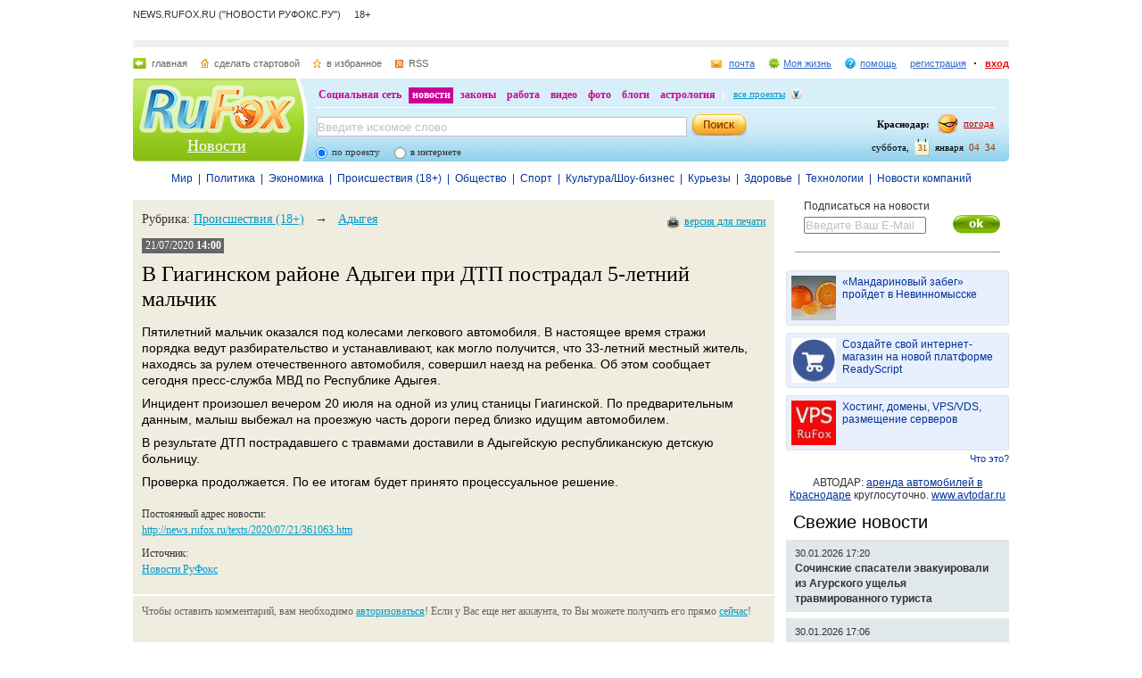

--- FILE ---
content_type: text/html; charset=utf-8
request_url: https://news.rufox.ru/texts/2020/07/21/361063.htm
body_size: 17972
content:
<!DOCTYPE HTML PUBLIC "-//W3C//DTD HTML 4.01//EN" "http://www.w3.org/TR/html4/strict.dtd">
<html>
<head>
    <meta http-equiv="Pragma" content="no-cache">
    <meta http-equiv="Cache-Control" content="no-cache">
    <meta http-equiv="Content-Type" content="text/html; charset=utf-8">
    <meta name="google-site-verification" content="jmN22_97uVTAZ9AkInNkoMJ8Qq0jsjVVBzizhIeym0o" />
	<meta name="revisit-after" content="7 days">
	<meta name="viewport" content="width=960, initial-scale=1">
	<title>В Гиагинском районе Адыгеи при ДТП пострадал 5-летний мальчик :: Новости - RuFox</title>

    
    <meta name="keywords" content="">
<meta name="description" content="">
        
    <link href="https://res.rufox.ru/css/news/style.css?v=124"  type="text/css" rel="stylesheet" />
    <link href="/favicon.ico" rel="shortcut icon" />
    
    <link rel="stylesheet" type="text/css" href="https://res.rufox.ru/css/RegionList.css?v=124" media="all"/>
    <!--[if IE 6]>
    <link href="https://res.rufox.ru/css/ie_png.css?v=124"  type="text/css" rel="stylesheet" />
    <![endif]-->
            <link rel="stylesheet" type="text/css" href="https://res.rufox.ru/css/rufox.css?v=124" media="all"/>
            <link rel="stylesheet" type="text/css" href="https://res.rufox.ru/css/colorbox.css?v=124" media="all"/>
            <link rel="stylesheet" type="text/css" href="https://res.rufox.ru/css/shapka/chapka.css?v=124" media="all"/>
                <script src="https://res.rufox.ru/js/jquery/jquery-1.5.min.js?v=89"></script>
            <script src="https://res.rufox.ru/js/rufox.js?v=89"></script>
            <script src="https://res.rufox.ru/js/shapka.js?v=89"></script>
            <script src="https://res.rufox.ru/js/clock.js?v=89"></script>
            <script src="https://res.rufox.ru/js/jquery.colorbox-min.js?v=89"></script>
        <script type="text/javascript" src="https://res.rufox.ru/js/jquery.cookie.js?v=89"></script>
    <script type="text/javascript" src="/js/init.js?v=89"></script>
   
	<link rel="alternate" type="application/rss+xml" title="Лента новостей RuFox.ru" href="http://news.rufox.ru/news/xml/index.xml" />
	<link rel="alternate" type="application/rss+xml" title="Мировые новости" href="http://news.rufox.ru/world.rss" />
	<link rel="alternate" type="application/rss+xml" title="Новости политики" href="http://news.rufox.ru/russia.rss" />
	<link rel="alternate" type="application/rss+xml" title="Новости экономики" href="http://news.rufox.ru/economy.rss" />
	<link rel="alternate" type="application/rss+xml" title="Происшествия" href="http://news.rufox.ru/incidents.rss" />
	<link rel="alternate" type="application/rss+xml" title="Общество" href="http://news.rufox.ru/society.rss" />
	<link rel="alternate" type="application/rss+xml" title="Новости спорта" href="http://news.rufox.ru/sport.rss" />
	<link rel="alternate" type="application/rss+xml" title="Новости Культуры и Шоу-бизнеса" href="http://news.rufox.ru/cultureshow.rss" />
	<link rel="alternate" type="application/rss+xml" title="Курьезные новости" href="http://news.rufox.ru/fun.rss" />
	<link rel="alternate" type="application/rss+xml" title="Новости технологий" href="http://news.rufox.ru/tehnology.rss" />
	<link rel="alternate" type="application/rss+xml" title="Новости компаний" href="http://news.rufox.ru/company.rss" />
	
	<meta property="og:title" content="В Гиагинском районе Адыгеи при ДТП пострадал 5-летний мальчик :: Новости - RuFox">
	<meta property="og:site_name" content="Новости РуФокс">
	<meta property="og:type" content="article">
	
	<meta property="fb:admins" content="suhanov.artem">
	
	<meta name="twitter:card" content="summary">
	<meta name="twitter:site" content="@rufox">
	<meta name="twitter:title" content="В Гиагинском районе Адыгеи при ДТП пострадал 5-летний мальчик :: Новости - RuFox">
	<meta name="twitter:description" content="В Гиагинском районе Адыгеи при ДТП пострадал 5-летний мальчик :: Новости - RuFox">
			</head>
<body>
<!-- Yandex.Metrika counter --> <script type="text/javascript" > (function (d, w, c) { (w[c] = w[c] || []).push(function() { try { w.yaCounter47511991 = new Ya.Metrika2({ id:47511991, clickmap:true, trackLinks:true, accurateTrackBounce:true }); } catch(e) { } }); var n = d.getElementsByTagName("script")[0], s = d.createElement("script"), f = function () { n.parentNode.insertBefore(s, n); }; s.type = "text/javascript"; s.async = true; s.src = "https://mc.yandex.ru/metrika/tag.js"; if (w.opera == "[object Opera]") { d.addEventListener("DOMContentLoaded", f, false); } else { f(); } })(document, window, "yandex_metrika_callbacks2"); </script> <noscript><div><img src="https://mc.yandex.ru/watch/47511991" style="position:absolute; left:-9999px;" alt="" /></div></noscript> <!-- /Yandex.Metrika counter -->

<div id="min-max" class="min-max light">
<meta name="SKYPE_TOOLBAR" content="SKYPE_TOOLBAR_PARSER_COMPATIBLE" /> 
<!-- No index start -->
<script>   
Shapka.openSupportWindow = function(){
    w=window.open("https://help.rufox.ru/support/light.php?url="+escape(document.location.href),"support_window",'width=600,height=600,resizable=1,toolbar=0,location=0,status=0,menubar=0,directories=0,scrollbars=yes,top=0,left=0');
    w.focus();
}

serverYear = 2026;
serverMonth = 1;
serverDay = 31;
serverHours = 4;
serverMinutes = 34;
serverSeconds = 2;
</script>
<!-- Шапка сайта -->
<a name="top"></a>
<div id="block_chapka">
		

	<div class="block_otstup_page">

	<!-- Баннер -->
    
    <div class="block_servis"> NEWS.RUFOX.RU ("НОВОСТИ РУФОКС.РУ") &nbsp;&nbsp;&nbsp;&nbsp;18+</div>
    <div class="block_for_bannera">
	        <!-- Баннер новостей R1 -->
        
        <!-- Republer START -->
        <!-- Новости РуФокс. -->
        <!-- 728x90 -->
        <div id="republer_6475_7_1670950465"></div>
        <script type="text/javascript">
            (function(r, e, p, u, b) {
                if (!r[p]) {
                    b = e.getElementsByTagName("script")[0];
                    u = e.createElement("script");
                    u.type = "text/javascript";
                    u.src = "//a.republer.com/render.js?t=1670950465";
                    u.async = true;
                    b.parentNode.insertBefore(u, b);
                }
        
                r[p] = r[p] || [];
                r[p].push({
                    id          : "republer_6475_7_1670950465",
                    site_id     : 6475,
                    geometry_id : 7,
                    place_num   : 1,
                    pos         : 0,
                    float       : true
                });
            })(this, this.document, "RepublerBannerList");
        </script>
        <!-- Republer END -->
        <!-- баннер сверху -->
        </div>  
    
	<!-- Сервисы -->
		<div class="block_servis">
			<div class="servis_left">
				<a class="home" href="https://www.rufox.ru/">главная</a>
				<a class="start" href="#" onClick="rufoxSetHomePage(this);">сделать стартовой</a>
				<a class="izbran" href="#" onClick="rufoxAddToFavorites();">в избранное</a>
								<a class="rss" href="http://news.rufox.ru/news/xml/index.xml">RSS</a>
							</div>

			<div class="servis_right">

			

				                    <a class="pochta" href="http://mail.rufox.ru">почта</a>
				
                <a class="my_rf" href="http://my.rufox.ru">Моя жизнь</a>


				

                                    <a class="help" id="help_link" href="//help.rufox.ru/news/" target="_blank">помощь</a>
                                <style>
                    #help_menu{
                        display:none;
                        position:absolute;
                        width:113px;
                        overflow:hidden;
                    }
                </style>
                <div id="help_menu">
                        <div class="block_opoveshenia">
                            <p>
                                                                    <a href="http://help.rufox.ru/support/">
                                                                                                    Служба&nbsp;поддержки
                                                                </a>
                            </p>
                            <p>
                            <a href="//help.rufox.ru/news/">Помощь</a>
                            </p>
                        </div>
                </div>
                <script>
                    MenuBehavior.bindMenu("help_link", "help_menu");
                </script>

                
                					<a class="registr" href="/rfcommon/register/index.php?referer=http%3A%2F%2Fnews.rufox.ru%2Ftexts%2F2020%2F07%2F21%2F361063.htm">регистрация</a>
					<a class="vhod" href="/rfcommon/auth/index.php?referer=http%3A%2F%2Fnews.rufox.ru%2Ftexts%2F2020%2F07%2F21%2F361063.htm" onclick="javascript:Shapka.openAuthDialog(); return false;">вход</a>
							</div>
		</div>

	<!-- Блок с логотипом и поиском -->
		<div class="block_osnovn">

			<div class="kolonka_left">
				<div class="block_for_logo">
					<a href="https://www.rufox.ru/"><img src="https://res.rufox.ru/img/shapka/news_disain/logos.png" width="175" height="54" border="0" alt=""></a>
					
					<a class="link_project" href="/">Новости</a>
				</div>
			</div>

			<div class="back_r"></div>
			<div class="block_cent">

				<div id="block_projectov">
                
					<div id="project_links">
                        <a href="http://my.rufox.ru/" >Социальная сеть</a>
                        <a href="https://news.rufox.ru/" class="proj_act">новости</a>
                        <a href="http://law.rufox.ru/" >законы</a>
                        <a href="http://job.rufox.ru/" >работа</a>
						<a href="http://videos.rufox.ru/" >видео</a>
						<a href="http://foto.rufox.ru/" >фото</a>
                        <a href="http://blogs.rufox.ru/" >блоги</a>
                        
						
						<a href="http://astro.rufox.ru/" >астрология</a>
						
					</div>

					<div class="open_project">
						<a href="JavaScript:void(0)" id="all_prjs_link" class="icon">все проекты</a>
				
						<style>
						    #all_prjs_menu {
							position:absolute;
							z-index:100;
							width:100px;
							display:none;
							margin-top:-10px;
						    }
						</style>

						<!--[if IE]>
						<style>
						    #all_prjs_menu {
							margin-top:0px;
						    }
						</style>
						<![endif]-->

						<div id="all_prjs_menu">
							<div class="block_opoveshenia">
                                <p><a href="http://recept.rufox.ru/" class="flow_menu">Рецепты</a></p>
<p><a href="http://travel.rufox.ru/" class="flow_menu">Туризм</a></p>
<p><a href="http://www.rufox.ru/adverts/market/" class="flow_menu">Барахолка</a></p>
<p><a href="http://conf.rufox.ru/" class="flow_menu">Конференция</a></p>
<p><a href="http://konkurs.rufox.ru/" class="flow_menu">Королева лета</a></p>
<p><a href="http://love.rufox.ru/" class="flow_menu">Знакомства</a></p>
<p><a href="http://files.rufox.ru/" class="flow_menu">Файлы</a></p>
<p><a href="http://konkurs.rufox.ru/all/" class="flow_menu">Наши конкурсы</a></p>
<p><a href="http://play.rufox.ru/" class="flow_menu">Игры</a></p>

<p><a href="http://realty.rufox.ru/" class="flow_menu">Недвижимость</a></p>
<p><a href="http://auto.rufox.ru/" class="flow_menu">Авто</a></p>

<p><a href="http://top100.rufox.ru/" class="flow_menu">Рейтинг</a></p>
<p><a href="http://forum.rufox.ru/" class="flow_menu">Форум</a></p>
<p><a href="http://firms.rufox.ru/" class="flow_menu">Предприятия</a></p>
<p><a href="http://history.rufox.ru/" class="flow_menu">Летопись</a></p>

<p><a href="http://catalog.rufox.ru/" class="flow_menu">Каталог сайтов</a></p>                                
<p><a href="http://subscribe.rufox.ru/" class="flow_menu">Рассылки</a></p>                                
<p><a href="http://poll.rufox.ru/" class="flow_menu">Голосования</a></p>                                
<p><a href="http://hosting.rufox.ru/" class="flow_menu">Хостинг</a></p>                                
<p><a href="http://corp.rufox.ru/sms/" class="flow_menu">SMS рассылки</a></p>                                
							</div>
						</div>
					</div>
					<script>
						MenuBehavior.bindMenu("all_prjs_link", "all_prjs_menu");
					</script>
				</div>


				<div class="shapka_kolonka_right">
					<div class="pogoda">
						<table align="right">
						<tr>
						<td>
						    <div class="gorod"><b>Краснодар:</b></div>
						</td>
						<td>
						    <a href="http://pogoda.rufox.ru">погода</a>
						</td>
						</tr>
						</table>
					</div>
					<div class="gorod_time">
						<div class="time"><div id="clock_hour"></div><div id="clock_dots"></div><div id="clock_minute"></div></div>
						<div class="day_kalend">
							<div>января</div>
							<div class="kalend">31</div>
							<div>суббота,</div>
						</div>
					</div>
				</div>

				<div class="kolonka_cent">
					<div class="block_search">
						<form action="//search.rufox.ru/news/" method="get">
							<table border="0">
							<tr>
								<td>
								<input class="input" id="mainsearchinput" value="Введите искомое слово" name="query"/>
																																<script>
									   if( jQuery && jQuery.fn.deftext ) {
										    jQuery(document).ready( function() {
										        $("#mainsearchinput").deftext();
										    });
									   }
								</script>
																</td>
								<td><input type="submit" value="" class="but_search"></td>
							</tr>
							</table>
														<div class="block_radio_sel">
                                                                <div class="cb_option">
                                    <input id="st_project" type="radio" name="stype" onclick="$(this).parents('form').attr('action','//search.rufox.ru/news/')" checked/>
                                    <div class="cb_descr">
                                        <label for="st_project">по проекту</label>
                                    </div>
                                </div>
                                                                <div class="cb_option">
                                    <input id="st_internet" type="radio" name="stype" onclick="$(this).parents('form').attr('action','//search.rufox.ru/internet/')" />
                                    <div class="cb_descr">
                                        <label for="st_internet">в интернете</label>
                                    </div>
                                </div>
                            </div>
														
						</form>
					</div>
				</div>
			</div>
		</div>
	<!-- конец блока с логотипом и поиском -->
	</div>
</div>	


    <div style="display: none;">
    <div id="auth_dialog" style="overflow: hidden;">
        <div style="height: 200px; width: 200px; float: left;"> 
            <div style="padding: 10px;">
                <div style="font-size: 18px;">Вход в систему</div>
                <form action="/rfcommon/auth/index.php" method="post">
                    <input type="hidden" name="referer" value="http://news.rufox.ru/texts/2020/07/21/361063.htm"/>
                    <input type="hidden" name="dialog" value="1">
                    <div style="padding: 10px 0 3px 0;">Логин:</div>
                    <div><input type="text" style="padding: 1px; font-size: 16px; width: 165px; margin-bottom: 10px;" name="login" tabindex="1"></div>
                    <div style="padding: 3px 0;">
                        Пароль: 
                        <a target="_blank" href="http://my.rufox.ru/password/?Act=pwdrecovery" class="link_small"> забыли? </a>
                    </div>
                    <div><input type="password" style="padding: 1px; font-size: 16px; width: 165px; margin-bottom: 10px;" tabindex="2" name="pass"></div>

                    <div style="float: right; padding: 4px 10px 0 0; color: gray; font-size: 11px;" >
                        <input type="checkbox" style="float: left; height: 15px;" id="memberme_id" checked="checked" name="memberme">
                        <label for="memberme_id">&nbsp;Запомнить меня</label><br />
                    </div>
                    <input type="submit" value="Войти" tabindex="3">
                    <div style="margin-top: 5px;">
                        <a href="/rfcommon/register/index.php?referer=http%3A%2F%2Fnews.rufox.ru%2Ftexts%2F2020%2F07%2F21%2F361063.htm" class="link_big">регистрация &gt;&gt;</a>
                    </div>

                </form>
            </div>
        </div>
        <div style="height: 200px; width: 215px; float: left;"> 
            
            <div style="padding-top: 10px;">Использовать мою учётную запись:</div>
            <div style="height: 10px;"></div>

            <div class="soc_accounts">
                <!-- No index start -->
                <noindex>
                    <a title="Вконтакте" class="socbtn vkontakte" href="http://api.vk.com/oauth/authorize?client_id=2704085&amp;redirect_uri=http%3A%2F%2Fmy.rufox.ru%2Frfcommon%2Fauth%2Fvk.com%2Fregister.php&amp;scope=255&amp;display=page&amp;response_type=code"> Вконтакте </a>
                    <a title="Facebook" class="socbtn facebook" href="/rfcommon/auth/facebook.com/register.php?referer=http%3A%2F%2Fmy.rufox.ru%2F"> Facebook </a>
                    <a title="Mail.ru" class="socbtn mail_ru" href="https://connect.mail.ru/oauth/authorize?client_id=653717&amp;redirect_uri=http%3A%2F%2Fmy.rufox.ru%2Frfcommon%2Fauth%2Fmail.ru%2Fregister.php&amp;response_type=code">Mail.ru</a>
                    <a title="Одноклассники" class="socbtn odnoklassniki" href="http://www.odnoklassniki.ru/oauth/authorize?client_id=6183168&amp;scope=VALUABLE ACCESS;SET STATUS;PHOTO CONTENT;MESSAGING&amp;response_type=code&amp;redirect_uri=http%3A%2F%2Fmy.rufox.ru%2Frfcommon%2Fauth%2Fodnoklassniki.ru%2Fregister.php">Одноклассники</a>
                </noindex>
                <!-- No index end -->
            </div>
            
           
        </div>
    </div>
</div>
<!-- конец шапки -->
<!-- No index end -->

<div class="block_otstup">
    
    <!--категории -->
    <div class="menu_">
                   
                                        <a class="menu_links" href="/world/">Мир</a>
                               
            &nbsp;|&nbsp;                            <a class="menu_links" href="/russia/">Политика</a>
                               
            &nbsp;|&nbsp;                            <a class="menu_links" href="/economy/">Экономика</a>
                               
            &nbsp;|&nbsp;                            <a class="menu_links" href="/incidents/">Происшествия (18+)</a>
                               
            &nbsp;|&nbsp;                            <a class="menu_links" href="/society/">Общество</a>
                               
            &nbsp;|&nbsp;                            <a class="menu_links" href="/sport/">Спорт</a>
                               
            &nbsp;|&nbsp;                            <a class="menu_links" href="/cultureshow/">Культура/Шоу-бизнес</a>
                               
            &nbsp;|&nbsp;                            <a class="menu_links" href="/fun/">Курьезы</a>
                               
            &nbsp;|&nbsp;                            <a class="menu_links" href="/health/">Здоровье</a>
                               
            &nbsp;|&nbsp;                            <a class="menu_links" href="/tehnology/">Технологии</a>
                               
            &nbsp;|&nbsp;                            <a class="menu_links" href="/company/">Новости компаний</a>
                        </div>
    <!--категориям конец -->

    <!--главный блок -->
    <div class="block"> 

                
        <div class="column_right" style="width: 250px">
            <div class="subscribe" style="margin: 0px 0px; padding: 0 0 0 20px;">
    Подписаться на новости
    <input type="text" style="margin-top: 5px; color: silver; width: 133px;" value="Введите Ваш E-Mail" class="deftext" name="subscribe_email" deftext="Введите Ваш E-Mail">
    <a href="javascript:subscribe()" class="subhot">
        <img style="float: right; margin: 3px 10px 0 0;" src="//res.rufox.ru/img/cook/ok.gif">
    </a>
</div>            <br />
            <div class="line_news_2"></div>

            <style>.teasers_list{margin-top: 15px}</style>
                         
   
    
                    
    
         
                <div class="teasers_list">
                                            <div class="one_teaser">
                    <div class="teaser_square">
                        <a target="_blank" href="//my.rufox.ru/go.php?teaser_id=&url=http%3A%2F%2Fnews.rufox.ru%2Ftexts%2F2025%2F12%2F25%2F384943.htm&project_id=8">
                            <img src="http://img.rufox.ru/files/50x50/883752.jpg" width="50" height="50" />
                            &laquo;Мандариновый забег&raquo; пройдет в Невинномысске                        </a>
                    </div>
                </div>
                            <div class="teaser_separator"></div>                <div class="one_teaser">
                    <div class="teaser_square">
                        <a target="_blank" href="//my.rufox.ru/go.php?teaser_id=56&url=http%3A%2F%2Freadyscript.ru%2Fq-9rccebnzve%2F&project_id=8">
                            <img src="http://img.rufox.ru/files/50x50/724238.jpg" width="50" height="50" />
                            Создайте свой интернет-магазин на новой платформе ReadyScript                        </a>
                    </div>
                </div>
                            <div class="teaser_separator"></div>                <div class="one_teaser">
                    <div class="teaser_square">
                        <a target="_blank" href="//my.rufox.ru/go.php?teaser_id=62&url=http%3A%2F%2Fhosting.rufox.ru&project_id=8">
                            <img src="http://img.rufox.ru/files/50x50/735937.jpg" width="50" height="50" />
                            Хостинг, домены, VPS/VDS, размещение серверов                        </a>
                    </div>
                </div>
                        <div class="teasers_add" style="text-align: right; font-size: 11px; padding-top: 3px;">
                <a href="http://corp.rufox.ru/teasers/">Что это?</a>
            </div>
        </div>    
                <br />            
            <div style="text-align: center;">
	        АВТОДАР: <a href="http://www.avtodar.ru" target="_blank">аренда автомобилей в Краснодаре</a> круглосуточно. <a href="http://www.avtodar.ru" target="_blank">www.avtodar.ru</a>
            </div>

                        <div class="block_latest_news">
                <h2 class="block_title"><a  class="block_title" href="/lenta/">Свежие новости</a></h2>
                                    <h3 class="left_news">
                        <div style="font-size: 11px; font-weight: normal;">
                            30.01.2026 17:20                        </div> 
                        <a class="news_left" href="/texts/2026/01/30/385250.htm">Сочинские спасатели эвакуировали из Агурского ущелья травмированного туриста</a>
                    </h3>
                                    <h3 class="left_news">
                        <div style="font-size: 11px; font-weight: normal;">
                            30.01.2026 17:06                        </div> 
                        <a class="news_left" href="/texts/2026/01/30/385249.htm">Спасатели работают на месте подвижки грунта в Адлерском районе Сочи</a>
                    </h3>
                                    <h3 class="left_news">
                        <div style="font-size: 11px; font-weight: normal;">
                            30.01.2026 17:00                        </div> 
                        <a class="news_left" href="/texts/2026/01/30/385248.htm">Ростовский музыкант Дмитрий Грецкий пригласил Ольгу Бузову в кино</a>
                    </h3>
                                    <h3 class="left_news">
                        <div style="font-size: 11px; font-weight: normal;">
                            30.01.2026 14:28                        </div> 
                        <a class="news_left" href="/texts/2026/01/30/385247.htm">Витя Кипяток и неожиданное трио в новом выпуске шоу &laquo;Конфетка&raquo;</a>
                    </h3>
                                    <h3 class="left_news">
                        <div style="font-size: 11px; font-weight: normal;">
                            30.01.2026 14:24                        </div> 
                        <a class="news_left" href="/texts/2026/01/30/385246.htm">Знаменитые манипуляции Алёны Блин в шоу &laquo;Выжить в Стамбуле&raquo;</a>
                    </h3>
                                    <h3 class="left_news">
                        <div style="font-size: 11px; font-weight: normal;">
                            30.01.2026 14:21                        </div> 
                        <a class="news_left" href="/texts/2026/01/30/385245.htm">Ведьма Изосимова и плоскоземельщик Лоза придут в &laquo;Шоу Воли&raquo;</a>
                    </h3>
                                    <h3 class="left_news">
                        <div style="font-size: 11px; font-weight: normal;">
                            30.01.2026 14:12                        </div> 
                        <a class="news_left" href="/texts/2026/01/30/385244.htm">Мария Янковская заинтриговала подписчиков: юная артистка была замечена на катке с Марком Кондратюком</a>
                    </h3>
                                    <h3 class="left_news">
                        <div style="font-size: 11px; font-weight: normal;">
                            30.01.2026 12:23                        </div> 
                        <a class="news_left" href="/texts/2026/01/30/385243.htm">&laquo;Особенности национальной кухни&raquo;: гастро-путешествие по России стартует 7 февраля</a>
                    </h3>
                                    <h3 class="left_news">
                        <div style="font-size: 11px; font-weight: normal;">
                            30.01.2026 12:18                        </div> 
                        <a class="news_left" href="/texts/2026/01/30/385242.htm">Большинство самозанятых предпочитают максимальный страховой тариф для больничных - депутат</a>
                    </h3>
                                    <h3 class="left_news">
                        <div style="font-size: 11px; font-weight: normal;">
                            30.01.2026 10:45                        </div> 
                        <a class="news_left" href="/texts/2026/01/30/385241.htm">В Санкт-Петербурге готовилось покушение на военнослужащего по заданию спецслужб Украины</a>
                    </h3>
                                <div class="lenta_link">
                    <a href="/lenta/">Лента новостей</a>
                </div>
            </div>
            
                        
                            <br />
                <div style="text-align: center;">
                    <!-- Баннер новостей R3 -->

<!-- Republer START -->
<!-- Новости РуФокс. -->
<!-- 240x400 -->
<div id="republer_6475_5_1670954118"></div>
<script type="text/javascript">
    (function(r, e, p, u, b) {
        if (!r[p]) {
            b = e.getElementsByTagName("script")[0];
            u = e.createElement("script");
            u.type = "text/javascript";
            u.src = "//a.republer.com/render.js?t=1670954118";
            u.async = true;
            b.parentNode.insertBefore(u, b);
        }

        r[p] = r[p] || [];
        r[p].push({
            id          : "republer_6475_5_1670954118",
            site_id     : 6475,
            geometry_id : 5,
            place_num   : 1,
            pos         : 0,
            float       : true
        });
    })(this, this.document, "RepublerBannerList");
</script>
<!-- Republer END -->

<!--/* OpenX Javascript Tag v2.4.6 */-->

<script type='text/javascript'><!--//<![CDATA[
   var m3_u = (location.protocol=='https:'?'https://adv.rufox.ru/delivery/ajs.php':'http://adv.rufox.ru/delivery/ajs.php');
   var m3_r = Math.floor(Math.random()*99999999999);
   if (!document.MAX_used) document.MAX_used = ',';
   document.write ("<scr"+"ipt type='text/javascript' defer src='"+m3_u);
   document.write ("?zoneid=24&amp;target=_blank");
   document.write ('&amp;cb=' + m3_r);
   if (document.MAX_used != ',') document.write ("&amp;exclude=" + document.MAX_used);
   document.write ("&amp;loc=" + escape(window.location));
   if (document.referrer) document.write ("&amp;referer=" + escape(document.referrer));
   if (document.context) document.write ("&context=" + escape(document.context));
   if (document.mmm_fo) document.write ("&amp;mmm_fo=1");
   document.write ("'><\/scr"+"ipt>");
//]]>--></script><noscript><a href='//adv.rufox.ru/delivery/ck.php?n=a83662eb&amp;cb=407139' target='_blank'><img src='//adv.rufox.ru/delivery/avw.php?zoneid=24&amp;n=a83662eb' border='0' alt='' /></a></noscript>
 


                </div>
                <br />
                        
            

<a id='poll-link_1' href='//poll.rufox.ru'>RuFox.ru - голосования онлайн</a><script src='//poll.rufox.ru/?Act=ajax&id=1&host=news.rufox.ru'></script> 

<div style="text-align: right; padding-bottom: 5px;">
    <a href="//poll.rufox.ru/?Act=addPoll">добавить голосование</a>
</div>                <div class="vertical_cities">
        <h2 style="padding-left: 0pt; margin-left: 0pt;"><a href="/cities/" class="block_title">Новости по городам</a></h2>
                    <div>
                <a href="/Astrahan/">Астрахань</a>
            </div>
                    <div>
                <a href="/VelikiyNovgorod/">Великий Новгород (Новгород)</a>
            </div>
                    <div>
                <a href="/Vladivostok/">Владивосток</a>
            </div>
                    <div>
                <a href="/Vkadikavkaz/">Владикавказ</a>
            </div>
                    <div>
                <a href="/Volgograd/">Волгоград</a>
            </div>
                    <div>
                <a href="/Grozniy/">Грозный</a>
            </div>
                    <div>
                <a href="/Ekaterinburg/">Екатеринбург</a>
            </div>
                    <div>
                <a href="/Kazan/">Казань</a>
            </div>
                    <div>
                <a href="/Krasnodar/">Краснодар</a>
            </div>
                    <div>
                <a href="/Krasnoyarsk/">Красноярск</a>
            </div>
                    <div>
                <a href="/Maykop/">Майкоп (Адыгея)</a>
            </div>
                    <div>
                <a href="/Mahachkala/">Махачкала</a>
            </div>
                    <div>
                <a href="/Moscow/">Москва</a>
            </div>
                    <div>
                <a href="/Novosibirsk/">Новосибирск</a>
            </div>
                    <div>
                <a href="/Perm/">Пермь</a>
            </div>
                    <div>
                <a href="/Rostov-na-Donu/">Ростов-на-Дону</a>
            </div>
                    <div>
                <a href="/St-Petersburg/">Санкт-Петербург</a>
            </div>
                    <div>
                <a href="/Sochi/">Сочи</a>
            </div>
                    <div>
                <a href="/Stavropol/">Ставрополь</a>
            </div>
                    <div>
                <a href="/Ufa/">Уфа</a>
            </div>
                <div style="text-align: right;">
            <a href="/cities/" style="font-size: 12px;">Другой город</a>    
        </div>
    </div>
          
            <div id="calendar" class="block_calendar">
    <h2><a href="/calendar/">Архив новостей</a></h2>

    <form name="calendar_browse" id="calendar_browse" action="/" method="get">
        <input type="hidden" name="Act" value="archive"/>
        <select name="month" class="calendar_month">
                    <option value="1" selected  style="background-color: #d4e2f3;">Январь</option>
                    <option value="2">Февраль</option>
                    <option value="3">Март</option>
                    <option value="4">Апрель</option>
                    <option value="5">Май</option>
                    <option value="6">Июнь</option>
                    <option value="7">Июль</option>
                    <option value="8">Август</option>
                    <option value="9">Сентябрь</option>
                    <option value="10">Октябрь</option>
                    <option value="11">Ноябрь</option>
                    <option value="12">Декабрь</option>
                </select>
        <select name="year" class="calendar_year">
                    <option value="2006">2006</option>
                    <option value="2007">2007</option>
                    <option value="2008">2008</option>
                    <option value="2009">2009</option>
                    <option value="2010">2010</option>
                    <option value="2011">2011</option>
                    <option value="2012">2012</option>
                    <option value="2013">2013</option>
                    <option value="2014">2014</option>
                    <option value="2015">2015</option>
                    <option value="2016">2016</option>
                    <option value="2017">2017</option>
                    <option value="2018">2018</option>
                    <option value="2019">2019</option>
                    <option value="2020">2020</option>
                    <option value="2021">2021</option>
                    <option value="2022">2022</option>
                    <option value="2023">2023</option>
                    <option value="2024">2024</option>
                    <option value="2025">2025</option>
                    <option value="2026" selected style="background-color: #d4e2f3;">2026</option>
                </select>
        <input type="submit" class="calendar_go" value="&gt;" />
    </form>

    <div id="calendar_container">
        <table>
        <tbody>
        <tr><td>Пн</td><td>Вт</td><td>Ср</td><td>Чт</td><td>Пт</td><td>Сб</td><td>Вс</td></tr>
            <tr height="15">
        <td></td>
                            
        <td></td>
                            
        <td></td>
                            
        <td class="day">
                            <a href="/archive/2026/1/1/" title="4 новости за день" alt="4 новости за день" style="font-weight: bold;">1</a>
                        </td>
                            
        <td class="day">
                            <a href="/archive/2026/1/2/" title="1 новость за день" alt="1 новость за день" style="font-weight: bold;">2</a>
                        </td>
                            
        <td class="day">
                            <a href="/archive/2026/1/3/" title="1 новость за день" alt="1 новость за день" style="font-weight: bold;">3</a>
                        </td>
                            
        <td class="day">
                            <a href="/archive/2026/1/4/" title="7 новостей за день" alt="7 новостей за день" style="font-weight: bold;">4</a>
                        </td>
                </tr>            <tr height="15">
        <td class="day">
                            <a href="/archive/2026/1/5/" title="1 новость за день" alt="1 новость за день" style="font-weight: bold;">5</a>
                        </td>
                            
        <td class="day">
                            <a href="/archive/2026/1/6/" title="1 новость за день" alt="1 новость за день" style="font-weight: bold;">6</a>
                        </td>
                            
        <td class="day">
                            <a href="/archive/2026/1/7/" title="1 новость за день" alt="1 новость за день" style="font-weight: bold;">7</a>
                        </td>
                            
        <td class="day">
                            <a href="/archive/2026/1/8/" title="1 новость за день" alt="1 новость за день" style="font-weight: bold;">8</a>
                        </td>
                            
        <td class="day">
                            <a href="/archive/2026/1/9/" title="1 новость за день" alt="1 новость за день" style="font-weight: bold;">9</a>
                        </td>
                            
        <td class="day">
                            <a href="/archive/2026/1/10/" title="1 новость за день" alt="1 новость за день" style="font-weight: bold;">10</a>
                        </td>
                            
        <td class="day">
                            <a href="/archive/2026/1/11/" title="2 новости за день" alt="2 новости за день" style="font-weight: bold;">11</a>
                        </td>
                </tr>            <tr height="15">
        <td class="day">
                            <a href="/archive/2026/1/12/" title="17 новостей за день" alt="17 новостей за день" style="font-weight: bold;">12</a>
                        </td>
                            
        <td class="day">
                            <a href="/archive/2026/1/13/" title="15 новостей за день" alt="15 новостей за день" style="font-weight: bold;">13</a>
                        </td>
                            
        <td class="day">
                            <a href="/archive/2026/1/14/" title="12 новостей за день" alt="12 новостей за день" style="font-weight: bold;">14</a>
                        </td>
                            
        <td class="day">
                            <a href="/archive/2026/1/15/" title="9 новостей за день" alt="9 новостей за день" style="font-weight: bold;">15</a>
                        </td>
                            
        <td class="day">
                            <a href="/archive/2026/1/16/" title="12 новостей за день" alt="12 новостей за день" style="font-weight: bold;">16</a>
                        </td>
                            
        <td class="day">
                            <a href="/archive/2026/1/17/" title="1 новость за день" alt="1 новость за день" style="font-weight: bold;">17</a>
                        </td>
                            
        <td class="day">
                            <a href="/archive/2026/1/18/" title="1 новость за день" alt="1 новость за день" style="font-weight: bold;">18</a>
                        </td>
                </tr>            <tr height="15">
        <td class="day">
                            <a href="/archive/2026/1/19/" title="10 новостей за день" alt="10 новостей за день" style="font-weight: bold;">19</a>
                        </td>
                            
        <td class="day">
                            <a href="/archive/2026/1/20/" title="14 новостей за день" alt="14 новостей за день" style="font-weight: bold;">20</a>
                        </td>
                            
        <td class="day">
                            <a href="/archive/2026/1/21/" title="8 новостей за день" alt="8 новостей за день" style="font-weight: bold;">21</a>
                        </td>
                            
        <td class="day">
                            <a href="/archive/2026/1/22/" title="13 новостей за день" alt="13 новостей за день" style="font-weight: bold;">22</a>
                        </td>
                            
        <td class="day">
                            <a href="/archive/2026/1/23/" title="15 новостей за день" alt="15 новостей за день" style="font-weight: bold;">23</a>
                        </td>
                            
        <td class="day">
                            <a href="/archive/2026/1/24/" title="1 новость за день" alt="1 новость за день" style="font-weight: bold;">24</a>
                        </td>
                            
        <td class="day">
                            <a href="/archive/2026/1/25/" title="1 новость за день" alt="1 новость за день" style="font-weight: bold;">25</a>
                        </td>
                </tr>            <tr height="15">
        <td class="day">
                            <a href="/archive/2026/1/26/" title="19 новостей за день" alt="19 новостей за день" style="font-weight: bold;">26</a>
                        </td>
                            
        <td class="day">
                            <a href="/archive/2026/1/27/" title="11 новостей за день" alt="11 новостей за день" style="font-weight: bold;">27</a>
                        </td>
                            
        <td class="day">
                            <a href="/archive/2026/1/28/" title="11 новостей за день" alt="11 новостей за день" style="font-weight: bold;">28</a>
                        </td>
                            
        <td class="day">
                            <a href="/archive/2026/1/29/" title="6 новостей за день" alt="6 новостей за день" style="font-weight: bold;">29</a>
                        </td>
                            
        <td class="day">
                            <a href="/archive/2026/1/30/" title="15 новостей за день" alt="15 новостей за день" style="font-weight: bold;">30</a>
                        </td>
                            
        <td class="day current">
                            31                        </td>
                            
        <td></td>
                </tr>              </tbody>
        </table>
    </div>
</div>

            <!-- No index start -->
            <noindex>
                <div id="unit_95032"><a href="https://smi2.net/" >Новости СМИ2</a></div>
            </noindex>
            <!-- No index end -->

            <script type="text/javascript" charset="utf-8">
              (function() {
                var sc = document.createElement('script'); sc.type = 'text/javascript'; sc.async = true;
                sc.src = '//smi2.ru/data/js/95032.js'; sc.charset = 'utf\u002D8';
                var s = document.getElementsByTagName('script')[0]; s.parentNode.insertBefore(sc, s);
              }());
            </script>

            <br><br>
            
            <div class="stlinks">
<script type="text/javascript">
<!--
var _acic={dataProvider:10};(function(){var e=document.createElement("script");e.type="text/javascript";e.async=true;e.src="https://www.acint.net/aci.js";var t=document.getElementsByTagName("script")[0];t.parentNode.insertBefore(e,t)})()
//-->
</script><!--2503718533755--><div id='i7Lv_2503718533755'></div></div>





<!-- Republer START -->
<!-- Информационно-развлектельный портал RuFox. -->
<!-- 240x400 -->
<div id="republer_4216_5_1670955043"></div>
<script type="text/javascript">
    (function(r, e, p, u, b) {
        if (!r[p]) {
            b = e.getElementsByTagName("script")[0];
            u = e.createElement("script");
            u.type = "text/javascript";
            u.src = "//a.republer.com/render.js?t=1670955043";
            u.async = true;
            b.parentNode.insertBefore(u, b);
        }

        r[p] = r[p] || [];
        r[p].push({
            id          : "republer_4216_5_1670955043",
            site_id     : 4216,
            geometry_id : 5,
            place_num   : 1,
            pos         : 0,
            float       : true
        });
    })(this, this.document, "RepublerBannerList");
</script>
<!-- Republer END -->

                <!--конец правой колонке-->
        </div>
        
        <div id="main" class="column_middle" style="margin: 0 263px 0 0;">
            <!--начало центра-->
             <div id="mainbody" class="link_blue">
    <div class="rubriki_new">
         <div><noindex><a class="versia_print" href="/print/2020/07/21/361063.htm" target="print">версия для печати</a></noindex></div> 
        <div class="tema_rubriki">
            Рубрика: <a href="/incidents/">Происшествия (18+)</a>
                            &nbsp;&nbsp;&rarr;&nbsp;&nbsp;
                <a href="/Adigeya/">Адыгея</a>
                    </div>
    </div>

    <div class="rub_main">
        <p><span class="date_publ">21/07/2020 <b>14:00</b></span></p> 
        <h1 class="zagol_news">В Гиагинском районе Адыгеи при ДТП пострадал 5-летний мальчик</h1>
    </div>

    <div class="content_news">
        
        <p>Пятилетний мальчик оказался под колесами легкового автомобиля. В настоящее время стражи порядка ведут разбирательство и устанавливают, как могло получится, что 33-летний местный житель, находясь за рулем отечественного автомобиля, совершил наезд на ребенка. Об этом сообщает сегодня пресс-служба МВД по Республике Адыгея.</p>
<p>Инцидент произошел вечером 20 июля на одной из улиц станицы Гиагинской. По предварительным данным, малыш выбежал на проезжую часть дороги перед близко идущим автомобилем.</p>
<p>В результате ДТП пострадавшего с травмами доставили в Адыгейскую республиканскую детскую больницу.</p>
<p>Проверка продолжается. По ее итогам будет принято процессуальное решение.</p>    </div>
    <div class="additional_info">
            <p>Постоянный адрес новости:<br> <a href="http://news.rufox.ru/texts/2020/07/21/361063.htm">http://news.rufox.ru/texts/2020/07/21/361063.htm</a></p>
        <p>Источник:<br> <noindex><a href="https://news.rufox.ru/" target="source">Новости РуФокс</a></noindex></p>
    </div>
    
    
            	    <!-- Социальные кнопки -->

    <!-- Go to www.addthis.com/dashboard to customize your tools -->
	<div class="socialButtons addthis_inline_share_toolbox"></div>
    <!--/Социальные кнопки -->
	<!-- Go to www.addthis.com/dashboard to customize your tools -->
	<script type="text/javascript" src="//s7.addthis.com/js/300/addthis_widget.js#pubid=ra-5a719bc481cae475"></script>



    
</div>
<div id="comments" class="hot" style="min-height: 50px; font-size:12px;">
    <a name="comment"></a>
    <div class="rub_main link_blue">
        <p>Чтобы оставить комментарий, вам необходимо <a href="/rfcommon/auth/index.php?referer=http%3A%2F%2Fnews.rufox.ru%2Ftexts%2F2020%2F07%2F21%2F361063.htm">авторизоваться</a>! Если у Вас еще нет аккаунта, то Вы можете получить его прямо <a href="/rfcommon/register/index.php?referer=http%3A%2F%2Fnews.rufox.ru%2Ftexts%2F2020%2F07%2F21%2F361063.htm">сейчас</a>!</p>
    </div>
</div>




<!-- Баннер новостей R2 -->

<!-- Republer START -->
<!-- Новости РуФокс. -->
<!-- 240x400 -->
<div id="republer_6475_5_1670954073"></div>
<script type="text/javascript">
    (function(r, e, p, u, b) {
        if (!r[p]) {
            b = e.getElementsByTagName("script")[0];
            u = e.createElement("script");
            u.type = "text/javascript";
            u.src = "//a.republer.com/render.js?t=1670954073";
            u.async = true;
            b.parentNode.insertBefore(u, b);
        }

        r[p] = r[p] || [];
        r[p].push({
            id          : "republer_6475_5_1670954073",
            site_id     : 6475,
            geometry_id : 5,
            place_num   : 1,
            pos         : 0,
            float       : true
        });
    })(this, this.document, "RepublerBannerList");
</script>
<!-- Republer END -->

<div style="overflow: hidden">
    
    <div class="square_block four" style="margin-right: 12px;">
        <h2 class="block_title"><a class="block_title" href="/incidents/">Происшествия (18+)</a></h2>
                    <div>
                            <div class="first">
                                            <div style="float: left; margin: 0 5px 5px 0;">
                            <a href="/texts/2026/01/30/385249.htm"><img height="84" border="0" alt="" src="http://img.rufox.ru/files/news_t/884054.jpg"></a>
                        </div>
                                        <p class="date_publ_news">30.01.2026 17:06</p>
                    <a href="/texts/2026/01/30/385249.htm">Спасатели работают на месте подвижки грунта в Адлерском районе Сочи</a>
                    <div class="preview_text">Спасатели Адлерского подразделения ЮРПСО МЧС России ликвидируют последствия повторной подвижки грунта на улице Петрозаводской. По сообщению дежурного сочинского филиала ЦУКС ГУ МЧС России по...</div>
                </div>
                        </div>
                    <div>
                            <div class="zoom_icon">30.01.2026 10:45</div>
                <div class="other_link"><a href="/texts/2026/01/30/385241.htm">В Санкт-Петербурге готовилось покушение на военнослужащего по заданию спецслужб Украины</a></div>            
                        </div>
                    <div>
                            <div class="zoom_icon">28.01.2026 09:54</div>
                <div class="other_link"><a href="/texts/2026/01/28/385215.htm">Четыре частных дома повреждены обломками БПЛА в Северском районе Кубани</a></div>            
                        </div>
                    <div>
                            <div class="zoom_icon">27.01.2026 13:06</div>
                <div class="other_link"><a href="/texts/2026/01/27/385212.htm">Экс-вице-губернатор Кубани Анна Минькова задержана по подозрению в коррупции</a></div>            
                        </div>
            
    </div>
    
    <div class="square_block four">
        <h2 class="block_title"><a class="block_title" href="/articles/">Статьи</a></h2>
                    <div>
                            <div class="first">
                                            <div style="float: left; margin: 0 5px 5px 0;">
                            <a href="/articles/2026/01/21/385140.htm"><img height="84" border="0" alt="" src="http://img.rufox.ru/files/news_t/883945.jpg"></a>
                        </div>
                                        <p class="date_publ_news">21.01.2026 16:47</p>
                    <a href="/articles/2026/01/21/385140.htm">Елена Jaya: &laquo;Музыка – это интернациональный инструмент, который позволяет выстраивать мосты между людьми и странами&raquo;</a>
                    <div class="preview_text">В мире, где слишком много слов и интерпретаций, все большую ценность приобретает тишина и умение слышать себя. Именно из этого состояния рождается музыка Елены Jaya &ndash; не как высказывание, а как...</div>
                </div>
                        </div>
                    <div>
                            <div class="zoom_icon">22.12.2025 12:45</div>
                <div class="other_link"><a href="/articles/2025/12/22/384934.htm">От главврача до почтальона Печкина: самые яркие комедийные роли Ивана Охлобыстина</a></div>            
                        </div>
                    <div>
                            <div class="zoom_icon">17.10.2025 14:49</div>
                <div class="other_link"><a href="/articles/2025/10/17/384247.htm">&laquo;Я учу детей любить&raquo;: Любовь Баханкова рассказала о воспитании детей, актерской профессии и любви</a></div>            
                        </div>
                    <div>
                            <div class="zoom_icon">29.09.2025 14:25</div>
                <div class="other_link"><a href="/articles/2025/09/29/384036.htm">&laquo;И в горе, и в радости&raquo;: пары, которые вместе и в жизни, и в кадре</a></div>            
                        </div>
            
    </div>
</div>

<br /><br />
<div style="overflow: hidden;">
    
    <div class="square_block four" style="margin-right: 12px;">
        <h2 class="block_title"><a class="block_title" href="/video/">Видео</a></h2>
                    <div>
                            <div class="first">
                    <div style="float: left; margin: 0 5px 5px 0;">
                        <a href="//news.rufox.ru/video/video10020195.htm"><img height="84" border="0" alt="" src="https://videos.rufox.ru/screens/10020195/small_image.jpg"></a>
                    </div>
                    <p class="date_publ_news">24.10.2018</p>
                    <a href="//news.rufox.ru/video/video10020195.htm">2018-10-24 Задержание браконьеров с 11 000 особями рыбы</a>
                    <div class="preview_text"></div>
                </div>
                        </div>
                    <div>
                            <div class="zoom_icon">24.10.2018</div>
                <div class="other_link"><a href="//news.rufox.ru/video/video10020194.htm">Донские пограничники задержали браконьеров с 3,5 т рыбы</a></div>            
                        </div>
                    <div>
                            <div class="zoom_icon">18.07.2018</div>
                <div class="other_link"><a href="//news.rufox.ru/video/video10020143.htm">Донские пограничники задержали в море браконьеров</a></div>            
                        </div>
                    <div>
                            <div class="zoom_icon">28.11.2014</div>
                <div class="other_link"><a href="//news.rufox.ru/video/video10017644.htm">Видео презентация моста через Керченский пролив</a></div>            
                        </div>
            
    </div>
    
    <div class="square_block four">
        <h2 class="block_title"><a class="block_title" href="/photos/">Фоторепортажи</a></h2>
                    <div>
                            <div class="first">
                                            <div style="float: left; margin: 0 5px 5px 0;">
                            <a href="/photos/2023/06/11/214.html"><img height="84" border="0" alt="" src="http://img.rufox.ru/files/news_t/872899.jpg"></a>
                        </div>
                                        <p class="date_publ_news">11.06.2023 09:15</p>
                    <a href="/photos/2023/06/11/214.html">Открылось новое место пересечения административной границы между ЛНР и Ростовской областью</a>
                    <div class="preview_text">Пешеходный переход через железнодорожный мост &laquo;Чертково-Меловое&raquo; люди, размежеванные российско-украинской госраницей по огородам и жилым домам, ждали целых девять лет. Его открыли по...</div>
                </div>
                        </div>
                    <div>
                            <div class="zoom_icon">27.05.2023 21:38</div>
                <div class="other_link"><a href="/photos/2023/05/27/213.html">Ветераны-пограничники провели ритуал «Боевой расчет</a></div>            
                        </div>
                    <div>
                            <div class="zoom_icon">25.10.2022 19:33</div>
                <div class="other_link"><a href="/photos/2022/10/25/212.html">Новороссийская таможня отметила День таможенника России</a></div>            
                        </div>
                    <div>
                            <div class="zoom_icon">17.09.2021 09:32</div>
                <div class="other_link"><a href="/photos/2021/09/17/211.html">Церемония поднятия флага на пограничном судне</a></div>            
                        </div>
            
    </div>
</div>


<br /><br />
<div style="overflow: hidden;">
    
    <div class="square_block four" style="margin-right: 12px;">
        <h2 class="block_title"><a class="block_title" href="#">Новости партнеров</a></h2>

        <!-- No index start -->
        <noindex>
            <div id="unit_95033"><a href="https://smi2.net/" >Новости СМИ2</a></div>
        </noindex>
        <!-- No index end -->

        <script type="text/javascript" charset="utf-8">
          (function() {
            var sc = document.createElement('script'); sc.type = 'text/javascript'; sc.async = true;
            sc.src = '//smi2.ru/data/js/95033.js'; sc.charset = 'utf\u002D8';
            var s = document.getElementsByTagName('script')[0]; s.parentNode.insertBefore(sc, s);
          }());
        </script>    
    </div>
    
    <div class="square_block four">
		<h2 class="block_title"><a class="block_title" href="#">Новости партнеров</a></h2>


        <!-- No index start -->
        <noindex>
            <div id="unit_95034"><a href="https://smi2.net/" >Новости СМИ2</a></div>
        </noindex>
        <!-- No index end -->

        <script type="text/javascript" charset="utf-8">
          (function() {
            var sc = document.createElement('script'); sc.type = 'text/javascript'; sc.async = true;
            sc.src = '//smi2.ru/data/js/95034.js'; sc.charset = 'utf\u002D8';
            var s = document.getElementsByTagName('script')[0]; s.parentNode.insertBefore(sc, s);
          }());
        </script>
	</div>
</div>

            <!--конец центра-->
        </div>

            
    </div>
    <!-- конец главный блок -->

</div> <!-- endof block_otstup -->
    <!-- No index start -->

<!-- Rating@Mail.ru counter -->
<script type="text/javascript">
var _tmr = window._tmr || (window._tmr = []);
_tmr.push({id: "2932716", type: "pageView", start: (new Date()).getTime()});
(function (d, w, id) {
  if (d.getElementById(id)) return;
  var ts = d.createElement("script"); ts.type = "text/javascript"; ts.async = true; ts.id = id;
  ts.src = (d.location.protocol == "https:" ? "https:" : "http:") + "//top-fwz1.mail.ru/js/code.js";
  var f = function () {var s = d.getElementsByTagName("script")[0]; s.parentNode.insertBefore(ts, s);};
  if (w.opera == "[object Opera]") { d.addEventListener("DOMContentLoaded", f, false); } else { f(); }
})(document, window, "topmailru-code");
</script><noscript><div>
<img src="//top-fwz1.mail.ru/counter?id=2932716;js=na" style="border:0;position:absolute;left:-9999px;" alt="" />
</div></noscript>
<!-- //Rating@Mail.ru counter -->

<!-- No index start -->


<!--RuFox Project Counter-->
	<script type="text/javascript"><!--
	document.write("<img src='//top100.rufox.ru/cgi-bin/ncounter.pl?id%=163124;r%="+
	escape(document.referrer)+((typeof(screen)=="undefined")?"":
	";s%="+screen.width+"*"+screen.height+";d%="+(screen.colorDepth?
	screen.colorDepth:screen.pixelDepth))+";u%="+escape(document.URL)+
	";j%="+navigator.javaEnabled()+
	";h%="+escape(document.title.substring(0,80))+";rand%="+Math.random()+
	"' border=0 width=1 height=1>")//--></script>
	<noscript>
	<img border="0" src="//top100.rufox.ru/cgi-bin/ncounter.pl?id%=163124;j%=false;" width=1 height=1 alt="">
	</noscript>
<!--End RuFox Project Counter-->
<!-- No index end -->
<script> 
function wopen(url,w,h){  
eval('opened=window.open("","none","top=10, left=100, width="+w+", height="+h+", resizable=0","replace=yes")');  
opened.document.open();  
opened.document.write('<body leftmargin=0 topmargin=0><img src="'+url+'"></body>');  
opened.document.close();  
}  

openReportWindow = function(){
    w=window.open("//help.rufox.ru/support/reporterror.php?url="+document.location,"support_window",'width=550,height=450,resizable=1,toolbar=0,location=0,status=0,menubar=0,directories=0,scrollbars=yes,top=0,left=0');
    w.focus();
}
</script>

<div class="footer_new">
	<div class="hblock ontop system"><p style="text-align: right;">
<!-- No index start -->
<!--RuFox Counter-->
	<script type="text/javascript"><!--
	document.write("<a href='//top100.rufox.ru/view/?Act=showstat&type=dynamic&id=622'><img src='//top100.rufox.ru/cgi-bin/ncounter.pl?id%=622;t%=9;r%="+
	escape(document.referrer)+((typeof(screen)=="undefined")?"":
	";s%="+screen.width+"*"+screen.height+";d%="+(screen.colorDepth?
	screen.colorDepth:screen.pixelDepth))+";u%="+escape(document.URL)+
	";j%="+navigator.javaEnabled()+
	";h%="+escape(document.title.substring(0,80))+";rand%="+Math.random()+
	"' alt='Статистика портала' border=0 width=1 height=1></a>")//--></script>
	<noscript>
	<a href="//top100.rufox.ru/view/?Act=showstat&type=dynamic&id=622"><img border="0" src="//top100.rufox.ru/cgi-bin/ncounter.pl?id%=622;t%=9;j%=false;" width=1 height=1 alt=""></a>
	</noscript>
<!--End RuFox Counter-->
<!-- No index end -->
</p><a href="#top">наверх</a></div>
	<div class="hblock line"></div>
	<div class="hblock floathack bottom">
			<span class="system copy">&copy; 2007-2026 ООО «РуФокс» &nbsp; &nbsp;<a style="color: #333333;" href=javascript:wopen("https://res.rufox.ru/img/news/licensia_smi.jpg",480,693)>Лицензия Минпечати Эл No ФС77-34854</a></span> 
			<a class="system" href="//corp.rufox.ru/news_info/">Редакция новостей</a>
			<a class="system mark" href="//corp.rufox.ru/contacts/">контакты</a>
			<a class="system mark" href="//hosting.rufox.ru/">хостинг</a>
			<a class="system mark" href="//web.rufox.ru/">создание сайтов</a>
			<a class="system mark red" href="//corp.rufox.ru/sales/">реклама на сайте</a>
			
			<a class="system mark" href="//corp.rufox.ru/partners/">наши партнеры</a>
						<p class="text_expanded">Новости руфокс.ру - свежие новости мира, новости Краснодара, Краснодарского края, России и СНГ
            
            <a style="float: right; color: #333333;" href="javascript:void(0);" onclick="openReportWindow()">сообщить об ошибке</a>
            </p>
	</div>
</div>
<!-- No index end -->    


<div style="text-align:center;">
<!-- Republer START -->
<!-- Новости РуФокс. -->
<!-- 728x90 -->
<div id="republer_6475_7_1670955126"></div>
<script type="text/javascript">
    (function(r, e, p, u, b) {
        if (!r[p]) {
            b = e.getElementsByTagName("script")[0];
            u = e.createElement("script");
            u.type = "text/javascript";
            u.src = "//a.republer.com/render.js?t=1670955126";
            u.async = true;
            b.parentNode.insertBefore(u, b);
        }

        r[p] = r[p] || [];
        r[p].push({
            id          : "republer_6475_7_1670955126",
            site_id     : 6475,
            geometry_id : 7,
            place_num   : 1,
            pos         : 0,
            float       : true
        });
    })(this, this.document, "RepublerBannerList");
</script>
<!-- Republer END -->
</div>

</div> <!-- endof min_max -->


</body>
</html>
<!--0,400099039078-->
<!--peak: 3,64 Mb-->

--- FILE ---
content_type: application/javascript;charset=utf-8
request_url: https://smi2.ru/data/js/95032.js
body_size: 2072
content:
document.getElementById('unit_95032').innerHTML='<table width="100%" cellspacing="0" cellpadding="0" border="0"><tr><td style="text-align: center; vertical-align: top; padding: 0 0 15px 0"><div style="margin: 0 0 5px 0"><a href="https://smi2.ru/newdata/news?ad=16209136&bl=95032&ct=adpreview&st=46&nvuuid=5c5473a4-0ff0-3829-6900-004a7df701d3&bvuuid=53c4e23f-f21e-4716-a5bb-09ef999ac18c&rnd=1255384105" target="_blank" ><img border="0" src="//static8.smi2.net/img/150x150/12135846.jpeg" width="150" height="150" /></a></div><a href="https://smi2.ru/newdata/news?ad=16209136&bl=95032&ct=adpreview&st=46&nvuuid=5c5473a4-0ff0-3829-6900-004a7df701d3&bvuuid=53c4e23f-f21e-4716-a5bb-09ef999ac18c&rnd=1255384105" target="_blank" >Шумахер встал с больничной койки спустя 13 лет</a></td></tr><tr><td style="text-align: center; vertical-align: top; padding: 0 0 15px 0"><div style="margin: 0 0 5px 0"><a href="https://smi2.ru/newdata/news?ad=16211790&bl=95032&ct=adpreview&st=46&nvuuid=5c5f73ef-0f4e-38b7-6900-00507df701ce&bvuuid=53c4e23f-f21e-4716-a5bb-09ef999ac18c&rnd=1355739063" target="_blank" ><img border="0" src="//static1.smi2.net/img/150x150/13045220.jpeg" width="150" height="150" /></a></div><a href="https://smi2.ru/newdata/news?ad=16211790&bl=95032&ct=adpreview&st=46&nvuuid=5c5f73ef-0f4e-38b7-6900-00507df701ce&bvuuid=53c4e23f-f21e-4716-a5bb-09ef999ac18c&rnd=1355739063" target="_blank" >Кровь стынет в жилах: чудом выжившая жертва маньяка заговорила</a></td></tr><tr><td style="text-align: center; vertical-align: top; padding: 0 0 15px 0"><div style="margin: 0 0 5px 0"><a href="https://smi2.ru/newdata/news?ad=16200188&bl=95032&ct=adpreview&st=46&nvuuid=5c3173de-0ffc-3822-6900-00077df701cd&bvuuid=53c4e23f-f21e-4716-a5bb-09ef999ac18c&rnd=130932258" target="_blank" ><img border="0" src="//static8.smi2.net/img/150x150/13037402.jpeg" width="150" height="150" /></a></div><a href="https://smi2.ru/newdata/news?ad=16200188&bl=95032&ct=adpreview&st=46&nvuuid=5c3173de-0ffc-3822-6900-00077df701cd&bvuuid=53c4e23f-f21e-4716-a5bb-09ef999ac18c&rnd=130932258" target="_blank" >Кендалл Дженнер сразила всех, снявшись полностью обнаженной</a></td></tr><tr><td style="text-align: center; vertical-align: top; padding: 0 0 15px 0"><div style="margin: 0 0 5px 0"><a href="https://smi2.ru/newdata/news?ad=16209069&bl=95032&ct=adpreview&st=46&nvuuid=5c547378-0fad-38f2-6900-004e7df70136&bvuuid=53c4e23f-f21e-4716-a5bb-09ef999ac18c&rnd=1312192754" target="_blank" ><img border="0" src="//static6.smi2.net/img/150x150/13043369.jpeg" width="150" height="150" /></a></div><a href="https://smi2.ru/newdata/news?ad=16209069&bl=95032&ct=adpreview&st=46&nvuuid=5c547378-0fad-38f2-6900-004e7df70136&bvuuid=53c4e23f-f21e-4716-a5bb-09ef999ac18c&rnd=1312192754" target="_blank" >Больше не прикован к постели: Шумахер начал передвигаться</a></td></tr><tr><td style="text-align: center; vertical-align: top; padding: 0 0 15px 0"><div style="margin: 0 0 5px 0"><a href="https://smi2.ru/newdata/news?ad=16208958&bl=95032&ct=adpreview&st=46&nvuuid=5c547342-0f3e-3886-6900-00037df70150&bvuuid=53c4e23f-f21e-4716-a5bb-09ef999ac18c&rnd=55591558" target="_blank" ><img border="0" src="//static3.smi2.net/img/150x150/13043277.jpeg" width="150" height="150" /></a></div><a href="https://smi2.ru/newdata/news?ad=16208958&bl=95032&ct=adpreview&st=46&nvuuid=5c547342-0f3e-3886-6900-00037df70150&bvuuid=53c4e23f-f21e-4716-a5bb-09ef999ac18c&rnd=55591558" target="_blank" >Шумахер ожил! Он больше не прикован к постели</a></td></tr></table><style type="text/css"> #unit_95032  { border-style: solid; border-width: 1px; overflow: auto; } #unit_95032 td { border-style: none; padding: 5px !important; } </style>';/* StatMedia */(function(w,d,c){(w[c]=w[c]||[]).push(function(){try{w.statmedia49555=new StatMedia({"id":49555,"user_id":null,"user_datetime":1769823247191,"session_id":null,"gen_datetime":1769823247209});}catch(e){}});if(!window.__statmedia){var p=d.createElement('script');p.type='text/javascript';p.async=true;p.src='https://cdnjs.smi2.ru/sm.js';var s=d.getElementsByTagName('script')[0];s.parentNode.insertBefore(p,s);}})(window,document,'__statmedia_callbacks');/* /StatMedia *//* Viewability */(function(){function _jsload(src){var sc=document.createElement("script");sc.type="text/javascript";sc.async=true;sc.src=src;var s=document.getElementsByTagName("script")[0];s.parentNode.insertBefore(sc,s);}var cb=function(){try{JsAPI.Viewability.observe(JsAPI.Dom.getElement('unit_95032'),null,function(){var uris=["https://smi2.ru/newdata/viewability?bl=95032&ad=16209136&st=46&bvuuid=53c4e23f-f21e-4716-a5bb-09ef999ac18c&nvuuid=5c5473a4-0ff0-3829-6900-004a7df701d3&source_id=0&ignore_block_view=false","https://smi2.ru/newdata/viewability?bl=95032&ad=16211790&st=46&bvuuid=53c4e23f-f21e-4716-a5bb-09ef999ac18c&nvuuid=5c5f73ef-0f4e-38b7-6900-00507df701ce&source_id=0&ignore_block_view=true","https://smi2.ru/newdata/viewability?bl=95032&ad=16200188&st=46&bvuuid=53c4e23f-f21e-4716-a5bb-09ef999ac18c&nvuuid=5c3173de-0ffc-3822-6900-00077df701cd&source_id=0&ignore_block_view=true","https://smi2.ru/newdata/viewability?bl=95032&ad=16209069&st=46&bvuuid=53c4e23f-f21e-4716-a5bb-09ef999ac18c&nvuuid=5c547378-0fad-38f2-6900-004e7df70136&source_id=0&ignore_block_view=true","https://smi2.ru/newdata/viewability?bl=95032&ad=16208958&st=46&bvuuid=53c4e23f-f21e-4716-a5bb-09ef999ac18c&nvuuid=5c547342-0f3e-3886-6900-00037df70150&source_id=0&ignore_block_view=true"];var field=Math.floor(Math.random()*2147483648).toString(36);var win=window;win[field]||(win[field]=[]);uris.forEach((uri)=>{var img=JsAPI.Dom.createDom('img',{'src':uri,'alt':''});win[field].push(img);});});}catch(e){}};if(!window.jsapi){window.jsapi=[];_jsload("//static.smi2.net/static/jsapi/jsapi.v5.12.0.ru_RU.js");}window.jsapi.push(cb);}());/* /Viewability */

--- FILE ---
content_type: application/javascript
request_url: https://smi2.ru/counter/settings?payload=CJODAxjXtr6NwTM6JDUyNmQwMzg2LTE3NjItNDVkMS1hNDA2LTI4NmE3Zjc4NjIzNw&cb=_callbacks____0ml1n2efm
body_size: 1512
content:
_callbacks____0ml1n2efm("[base64]");

--- FILE ---
content_type: application/javascript;charset=utf-8
request_url: https://smi2.ru/data/js/95034.js
body_size: 2125
content:
document.getElementById('unit_95034').innerHTML='<table width="100%" cellspacing="0" cellpadding="0" border="0"><tr><td width="112" style="vertical-align: top; padding: 0 10px 10px 0;border-right-width: 0"><a href="https://smi2.ru/newdata/news?ad=16210925&bl=95034&ct=adpreview&st=45&nvuuid=5c5b7335-0fed-3ac5-6900-00467df7010d&bvuuid=a5e9d50c-647a-4c2f-9e3a-878fa9780cba&rnd=1175270853" target="_blank" ><img border="0" src="//static5.smi2.net/img/112x84/12690395.jpeg" width="112" height="84" /></a></td><td width="*" style="vertical-align: top"><a href="https://smi2.ru/newdata/news?ad=16210925&bl=95034&ct=adpreview&st=45&nvuuid=5c5b7335-0fed-3ac5-6900-00467df7010d&bvuuid=a5e9d50c-647a-4c2f-9e3a-878fa9780cba&rnd=1175270853" target="_blank" >БПЛА ВСУ повредили линию электропередачи в Херсонской области</a></td></tr><tr><td width="112" style="vertical-align: top; padding: 0 10px 10px 0;border-right-width: 0"><a href="https://smi2.ru/newdata/news?ad=16213513&bl=95034&ct=adpreview&st=45&nvuuid=5c667386-0f09-3ae4-6900-004e7df70177&bvuuid=a5e9d50c-647a-4c2f-9e3a-878fa9780cba&rnd=1316456164" target="_blank" ><img border="0" src="//static6.smi2.net/img/112x84/13046397.jpeg" width="112" height="84" /></a></td><td width="*" style="vertical-align: top"><a href="https://smi2.ru/newdata/news?ad=16213513&bl=95034&ct=adpreview&st=45&nvuuid=5c667386-0f09-3ae4-6900-004e7df70177&bvuuid=a5e9d50c-647a-4c2f-9e3a-878fa9780cba&rnd=1316456164" target="_blank" >На заявление Зеленского жёстко отреагировали в Госдуме</a></td></tr><tr><td width="112" style="vertical-align: top; padding: 0 10px 10px 0;border-right-width: 0"><a href="https://smi2.ru/newdata/news?ad=16210807&bl=95034&ct=adpreview&st=45&nvuuid=5c5b73b0-0f77-3ac7-6900-00787df701a7&bvuuid=a5e9d50c-647a-4c2f-9e3a-878fa9780cba&rnd=2024255687" target="_blank" ><img border="0" src="//static3.smi2.net/img/112x84/12996565.jpeg" width="112" height="84" /></a></td><td width="*" style="vertical-align: top"><a href="https://smi2.ru/newdata/news?ad=16210807&bl=95034&ct=adpreview&st=45&nvuuid=5c5b73b0-0f77-3ac7-6900-00787df701a7&bvuuid=a5e9d50c-647a-4c2f-9e3a-878fa9780cba&rnd=2024255687" target="_blank" >Что означает согласие Путина не бить по Украине неделю, раскрыли в ГД</a></td></tr><tr><td width="112" style="vertical-align: top; padding: 0 10px 10px 0;border-right-width: 0"><a href="https://smi2.ru/newdata/news?ad=16209272&bl=95034&ct=adpreview&st=45&nvuuid=5c557389-0f78-3acc-6900-006a7df7013a&bvuuid=a5e9d50c-647a-4c2f-9e3a-878fa9780cba&rnd=1782221260" target="_blank" ><img border="0" src="//static5.smi2.net/img/112x84/13043526.jpeg" width="112" height="84" /></a></td><td width="*" style="vertical-align: top"><a href="https://smi2.ru/newdata/news?ad=16209272&bl=95034&ct=adpreview&st=45&nvuuid=5c557389-0f78-3acc-6900-006a7df7013a&bvuuid=a5e9d50c-647a-4c2f-9e3a-878fa9780cba&rnd=1782221260" target="_blank" >Sohu: Трамп взвыл от ярости - хитрость Путина сработала блестяще</a></td></tr><tr><td width="112" style="vertical-align: top; padding: 0 10px 10px 0;border-right-width: 0"><a href="https://smi2.ru/newdata/news?ad=16214243&bl=95034&ct=adpreview&st=45&nvuuid=5c68736d-0fe3-3a34-6900-00207df701ea&bvuuid=a5e9d50c-647a-4c2f-9e3a-878fa9780cba&rnd=552234292" target="_blank" ><img border="0" src="//static7.smi2.net/img/112x84/13046837.jpeg" width="112" height="84" /></a></td><td width="*" style="vertical-align: top"><a href="https://smi2.ru/newdata/news?ad=16214243&bl=95034&ct=adpreview&st=45&nvuuid=5c68736d-0fe3-3a34-6900-00207df701ea&bvuuid=a5e9d50c-647a-4c2f-9e3a-878fa9780cba&rnd=552234292" target="_blank" >В файлах Эпштейна в деле об изнасиловании девочки всплыло имя Трампа</a></td></tr></table><style type="text/css"> #unit_95034 td { border-style: none; padding: 5px !important; } </style>';/* StatMedia */(function(w,d,c){(w[c]=w[c]||[]).push(function(){try{w.statmedia49555=new StatMedia({"id":49555,"user_id":null,"user_datetime":1769823247191,"session_id":null,"gen_datetime":1769823247235});}catch(e){}});if(!window.__statmedia){var p=d.createElement('script');p.type='text/javascript';p.async=true;p.src='https://cdnjs.smi2.ru/sm.js';var s=d.getElementsByTagName('script')[0];s.parentNode.insertBefore(p,s);}})(window,document,'__statmedia_callbacks');/* /StatMedia *//* Viewability */(function(){function _jsload(src){var sc=document.createElement("script");sc.type="text/javascript";sc.async=true;sc.src=src;var s=document.getElementsByTagName("script")[0];s.parentNode.insertBefore(sc,s);}var cb=function(){try{JsAPI.Viewability.observe(JsAPI.Dom.getElement('unit_95034'),null,function(){var uris=["https://smi2.ru/newdata/viewability?bl=95034&ad=16210925&st=45&bvuuid=a5e9d50c-647a-4c2f-9e3a-878fa9780cba&nvuuid=5c5b7335-0fed-3ac5-6900-00467df7010d&source_id=0&ignore_block_view=false","https://smi2.ru/newdata/viewability?bl=95034&ad=16213513&st=45&bvuuid=a5e9d50c-647a-4c2f-9e3a-878fa9780cba&nvuuid=5c667386-0f09-3ae4-6900-004e7df70177&source_id=0&ignore_block_view=true","https://smi2.ru/newdata/viewability?bl=95034&ad=16210807&st=45&bvuuid=a5e9d50c-647a-4c2f-9e3a-878fa9780cba&nvuuid=5c5b73b0-0f77-3ac7-6900-00787df701a7&source_id=0&ignore_block_view=true","https://smi2.ru/newdata/viewability?bl=95034&ad=16209272&st=45&bvuuid=a5e9d50c-647a-4c2f-9e3a-878fa9780cba&nvuuid=5c557389-0f78-3acc-6900-006a7df7013a&source_id=0&ignore_block_view=true","https://smi2.ru/newdata/viewability?bl=95034&ad=16214243&st=45&bvuuid=a5e9d50c-647a-4c2f-9e3a-878fa9780cba&nvuuid=5c68736d-0fe3-3a34-6900-00207df701ea&source_id=0&ignore_block_view=true"];var field=Math.floor(Math.random()*2147483648).toString(36);var win=window;win[field]||(win[field]=[]);uris.forEach((uri)=>{var img=JsAPI.Dom.createDom('img',{'src':uri,'alt':''});win[field].push(img);});});}catch(e){}};if(!window.jsapi){window.jsapi=[];_jsload("//static.smi2.net/static/jsapi/jsapi.v5.12.0.ru_RU.js");}window.jsapi.push(cb);}());/* /Viewability */

--- FILE ---
content_type: application/javascript;charset=utf-8
request_url: https://smi2.ru/data/js/95033.js
body_size: 2137
content:
document.getElementById('unit_95033').innerHTML='<table width="100%" cellspacing="0" cellpadding="0" border="0"><tr><td width="112" style="vertical-align: top; padding: 0 10px 10px 0;border-right-width: 0"><a href="https://smi2.ru/newdata/news?ad=16185227&bl=95033&ct=adpreview&st=45&nvuuid=5cf773a0-0f8b-3981-6900-00147df6017a&bvuuid=d1433b34-f133-414c-8656-c0dd01caaa91&rnd=343580801" target="_blank" ><img border="0" src="//static1.smi2.net/img/112x84/13027033.jpeg" width="112" height="84" /></a></td><td width="*" style="vertical-align: top"><a href="https://smi2.ru/newdata/news?ad=16185227&bl=95033&ct=adpreview&st=45&nvuuid=5cf773a0-0f8b-3981-6900-00147df6017a&bvuuid=d1433b34-f133-414c-8656-c0dd01caaa91&rnd=343580801" target="_blank" >Бойцы из Чечни и Дагестана могут захватить UFC</a></td></tr><tr><td width="112" style="vertical-align: top; padding: 0 10px 10px 0;border-right-width: 0"><a href="https://smi2.ru/newdata/news?ad=16202073&bl=95033&ct=adpreview&st=45&nvuuid=5c397373-0f59-3913-6900-00407df7019f&bvuuid=d1433b34-f133-414c-8656-c0dd01caaa91&rnd=1084191507" target="_blank" ><img border="0" src="//static6.smi2.net/img/112x84/12978486.jpeg" width="112" height="84" /></a></td><td width="*" style="vertical-align: top"><a href="https://smi2.ru/newdata/news?ad=16202073&bl=95033&ct=adpreview&st=45&nvuuid=5c397373-0f59-3913-6900-00407df7019f&bvuuid=d1433b34-f133-414c-8656-c0dd01caaa91&rnd=1084191507" target="_blank" >Стало известно, кто курировал возведение курских фортификаций</a></td></tr><tr><td width="112" style="vertical-align: top; padding: 0 10px 10px 0;border-right-width: 0"><a href="https://smi2.ru/newdata/news?ad=16184454&bl=95033&ct=adpreview&st=45&nvuuid=5cf473d3-0f86-3995-6900-00737df6010e&bvuuid=d1433b34-f133-414c-8656-c0dd01caaa91&rnd=1930351509" target="_blank" ><img border="0" src="//static2.smi2.net/img/112x84/13034013.jpeg" width="112" height="84" /></a></td><td width="*" style="vertical-align: top"><a href="https://smi2.ru/newdata/news?ad=16184454&bl=95033&ct=adpreview&st=45&nvuuid=5cf473d3-0f86-3995-6900-00737df6010e&bvuuid=d1433b34-f133-414c-8656-c0dd01caaa91&rnd=1930351509" target="_blank" >Пришли печальные новости о Сергее Лазареве: тяжёлый недуг</a></td></tr><tr><td width="112" style="vertical-align: top; padding: 0 10px 10px 0;border-right-width: 0"><a href="https://smi2.ru/newdata/news?ad=16214246&bl=95033&ct=adpreview&st=45&nvuuid=5c6873dd-0fe6-3913-6900-00277df701bb&bvuuid=d1433b34-f133-414c-8656-c0dd01caaa91&rnd=666623251" target="_blank" ><img border="0" src="//static1.smi2.net/img/112x84/13046839.jpeg" width="112" height="84" /></a></td><td width="*" style="vertical-align: top"><a href="https://smi2.ru/newdata/news?ad=16214246&bl=95033&ct=adpreview&st=45&nvuuid=5c6873dd-0fe6-3913-6900-00277df701bb&bvuuid=d1433b34-f133-414c-8656-c0dd01caaa91&rnd=666623251" target="_blank" >Маколей Калкин почтил память экранной мамы Кэтрин О\'Хары</a></td></tr><tr><td width="112" style="vertical-align: top; padding: 0 10px 10px 0;border-right-width: 0"><a href="https://smi2.ru/newdata/news?ad=16210916&bl=95033&ct=adpreview&st=45&nvuuid=5c5b7324-0fe4-3950-6900-005b7df701ba&bvuuid=d1433b34-f133-414c-8656-c0dd01caaa91&rnd=1538925648" target="_blank" ><img border="0" src="//static1.smi2.net/img/112x84/13044594.jpeg" width="112" height="84" /></a></td><td width="*" style="vertical-align: top"><a href="https://smi2.ru/newdata/news?ad=16210916&bl=95033&ct=adpreview&st=45&nvuuid=5c5b7324-0fe4-3950-6900-005b7df701ba&bvuuid=d1433b34-f133-414c-8656-c0dd01caaa91&rnd=1538925648" target="_blank" >Эта каша спасает от инфаркта и снижает давление: врач раскрыл секрет</a></td></tr></table><style type="text/css"> #unit_95033  { border-style: none; border-width: 1px; } #unit_95033 td { border-style: none; padding: 5px !important; } </style>';/* StatMedia */(function(w,d,c){(w[c]=w[c]||[]).push(function(){try{w.statmedia49555=new StatMedia({"id":49555,"user_id":null,"user_datetime":1769823247191,"session_id":null,"gen_datetime":1769823247229});}catch(e){}});if(!window.__statmedia){var p=d.createElement('script');p.type='text/javascript';p.async=true;p.src='https://cdnjs.smi2.ru/sm.js';var s=d.getElementsByTagName('script')[0];s.parentNode.insertBefore(p,s);}})(window,document,'__statmedia_callbacks');/* /StatMedia *//* Viewability */(function(){function _jsload(src){var sc=document.createElement("script");sc.type="text/javascript";sc.async=true;sc.src=src;var s=document.getElementsByTagName("script")[0];s.parentNode.insertBefore(sc,s);}var cb=function(){try{JsAPI.Viewability.observe(JsAPI.Dom.getElement('unit_95033'),null,function(){var uris=["https://smi2.ru/newdata/viewability?bl=95033&ad=16185227&st=45&bvuuid=d1433b34-f133-414c-8656-c0dd01caaa91&nvuuid=5cf773a0-0f8b-3981-6900-00147df6017a&source_id=0&ignore_block_view=false","https://smi2.ru/newdata/viewability?bl=95033&ad=16202073&st=45&bvuuid=d1433b34-f133-414c-8656-c0dd01caaa91&nvuuid=5c397373-0f59-3913-6900-00407df7019f&source_id=0&ignore_block_view=true","https://smi2.ru/newdata/viewability?bl=95033&ad=16184454&st=45&bvuuid=d1433b34-f133-414c-8656-c0dd01caaa91&nvuuid=5cf473d3-0f86-3995-6900-00737df6010e&source_id=0&ignore_block_view=true","https://smi2.ru/newdata/viewability?bl=95033&ad=16214246&st=45&bvuuid=d1433b34-f133-414c-8656-c0dd01caaa91&nvuuid=5c6873dd-0fe6-3913-6900-00277df701bb&source_id=0&ignore_block_view=true","https://smi2.ru/newdata/viewability?bl=95033&ad=16210916&st=45&bvuuid=d1433b34-f133-414c-8656-c0dd01caaa91&nvuuid=5c5b7324-0fe4-3950-6900-005b7df701ba&source_id=0&ignore_block_view=true"];var field=Math.floor(Math.random()*2147483648).toString(36);var win=window;win[field]||(win[field]=[]);uris.forEach((uri)=>{var img=JsAPI.Dom.createDom('img',{'src':uri,'alt':''});win[field].push(img);});});}catch(e){}};if(!window.jsapi){window.jsapi=[];_jsload("//static.smi2.net/static/jsapi/jsapi.v5.12.0.ru_RU.js");}window.jsapi.push(cb);}());/* /Viewability */